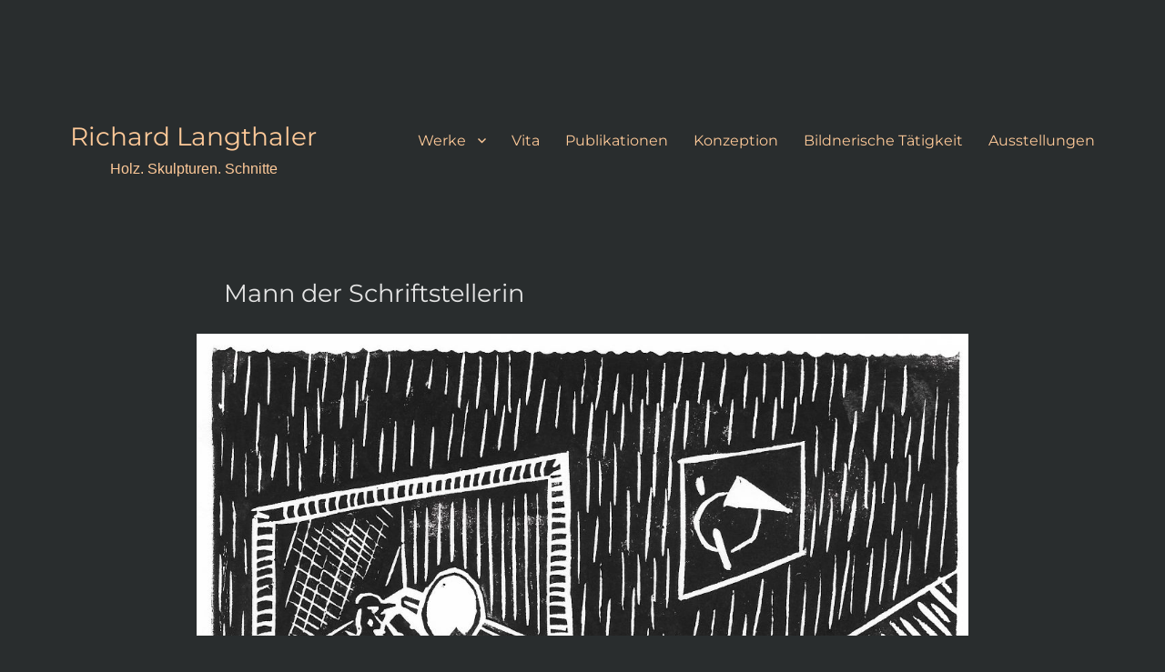

--- FILE ---
content_type: text/css
request_url: https://www.richard-langthaler.at/wp-content/themes/richardlangthaler3/style.css?ver=6.8.3
body_size: 659
content:
/*
Theme Name: Richard Langthaler 3
Description: Ein Child-Theme für Twentysixteen
Author: Deepsea
Theme URI: https://wordpress.org/themes/twentysixteen/
Template: twentysixteen
Version: 1.0
*/

/* Add Custom CSS after this line */

/****************************************/
/*            Normalize                 */
/****************************************/

body,
.site {
	background-color: #292d2e;
}

.site-title {
	color: #ffca99 !important;
	font-weight: normal !important;
}

.site-description {
	font-size: 1em;
	background: transparent;
	color: #ffca99 !important;
	text-align: center;
}

#post-144 .entry-title {
	font-size: 0px !important;
}

p {
	font-family: sans-serif;
}

a {
	text-decoration: none !important;
	color: #ffca99 !important;
}

a:hover {
	color: #eeeeee !important;
}

h1 {
	font-size: 1.7em !important;
	font-weight: normal !important;
}

h2 {
	font-size: 1.5em !important;
	font-weight: normal !important;
}

@media screen and (min-width: 56.875em) {
	.site-content img {
		max-width: 53em;
		margin: 0 auto;
	}
}

.page-header {
	border: none;
}

.entry-footer,
.post-navigation {
	display: none !important;
}

/****************************************/
/*            Werke grids               */
/****************************************/

.rt-tpg-container .layout1 .rt-holder .rt-detail {
    background: none;
    font-family: sans-serif;
}

.rt-tpg-container {
	background: none;
}

.rt-tpg-container .layout1 .rt-holder .rt-detail {
	background: none;
}

.rt-tpg-container .layout1 .rt-holder .rt-detail h2 {
	font-size: 1.2em;
	font-weight: normal;
}

/****************************************/
/*            Pagination                */
/****************************************/

/*.rt-pagination .pagination > .active > a, .rt-pagination .pagination > .active > span, .rt-pagination .pagination > .active > a:hover, .rt-pagination .pagination > .active > span:hover, .rt-pagination .pagination > .active > a:focus, .rt-pagination .pagination > .active > span:focus {
    color: #ffffff;
    background-color: #ffca99;
    border-color: #292d2e;
}

.rt-pagination .pagination > li > a, .rt-pagination .pagination > li > span {
	padding: 2px 12px;
    color: #333 !important;
    background-color: #ffca99;
    border: 1px solid #292d2e;
}*/

.pagi div.rt-pagination-wrap div.rt-pagination ul.pagination-list li.active span {
    background-color: #aaa;
  border-color: #777;
}

.pagi div.rt-pagination-wrap div.rt-pagination ul.pagination-list li a {
    color: #777 !important;
}

/****************************************/
/*              Footer                  */
/****************************************/

footer {
	font-family: sans-serif !important;
}

.site-info {
	color: rgba(255, 255, 255, 0.8);
	margin: 0 auto;
	padding-top: 1em;
	font-size: 1em;
}

